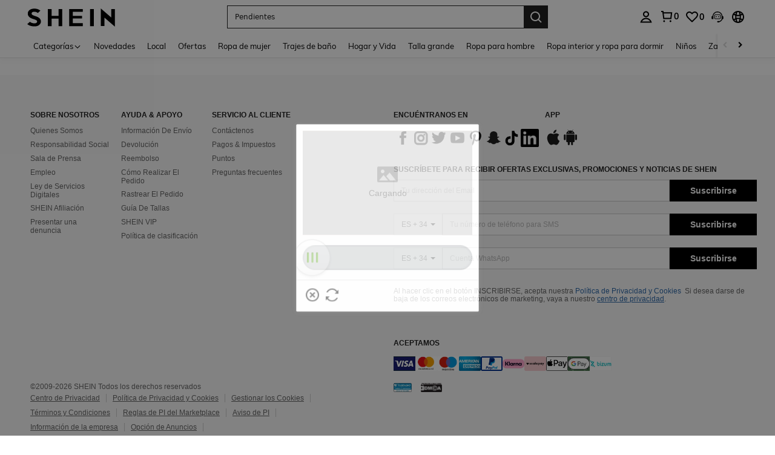

--- FILE ---
content_type: application/javascript
request_url: https://sc.ltwebstatic.com/she_dist/assets/tpm-sources-globals.46fe812e49bad29d.js
body_size: 9789
content:
(self.webpackChunkSHEIN_W=self.webpackChunkSHEIN_W||[]).push([[64082],{384002:()=>{},593621:(t,e,i)=>{"use strict";i.r(e),i.d(e,{Bing:()=>Et,Conversion:()=>E,Criteo:()=>Vt,DV360:()=>S,Facebook:()=>J,GTM:()=>c,Huawei:()=>St,Kakao:()=>ye,Line:()=>ve,LinkedIn:()=>he,Naver:()=>Rt,Nextdoor:()=>De,Outbrain:()=>ie,Pinterest:()=>gt,Reddit:()=>Ce,Remarketing:()=>x,Smartnews:()=>ae,Snapchat:()=>it,Taboola:()=>Ge,Twitter:()=>dt,Yahoo:()=>Zt,Yandex:()=>Bt});var n=i(640593),s=i(794103);function o(t,e){return t.get(function(t,e,i){if("function"==typeof t?t===e:t.has(e))return arguments.length<3?e:i;throw new TypeError("Private element is not present on this object")}(t,e))}const{WEB_CLIENT:a}=gbCommonInfo;var r=new WeakMap;class c{constructor(){(0,n.A)(this,r,"shein"===a?"GTM-P3BRQW":"GTM-NM88FN"),window.dataLayer=this.dataLayer=window.dataLayer||[]}init(){return this.dataLayer.push({event:"gtm.js","gtm.start":Date.now()}),[{TPM_Ele_Type:"script",src:`//www.googletagmanager.com/gtm.js?id=${o(r,this)}`}]}}(0,s.A)(c,"name","GTM");var d=i(383112),h=i(693990);const{SiteUID:u}=gbCommonInfo;class l{constructor(){(0,s.A)(this,"isPrecise",0)}async getTotalPriceApi({amount:t,type:e="PIXEL",platform:i}){this.isPrecise=0;let n=t;try{const{code:s,info:o}=await(0,d.A)({url:"/mpms_web_api/api/v1/signal/calc_amt",method:"POST",data:{amount:t,platform:i,type:e,siteUid:u}});"0"===s&&o&&(n=o,this.isPrecise=1)}catch(t){const{response:e={},config:i={},message:n}=t,{status:s,statusText:o}=e,a={status:s,message:n,requestData:i.data};(0,h.wJ)({error:o,data:JSON.stringify(a||{}),report_from:window.location.href||"unknown"})}return n}}var p=i(92525);const{SiteUID:_,appLanguage:w,CUSTOM_CONSENT_SUPPORT:v=[],CUSTOM_PRIVACY_SUPPORT:g=[]}=gbCommonInfo;let m=null;class k{constructor(){const t=window.dataLayer||[];window.gtag=this.gtag=function(){t.push(arguments)},window.dataLayer=t}initializeGtag(t){let e=["AT","BE","BG","HR","CZ","CY","DK","EE","FI","FR","DE","GR","HU","IS","IE","IT","LV","LI","LT","LU","MT","NL","NO","PL","PT","RO","SK","SI","ES","SE","UK","CH"];v.includes(_)&&g.includes(_)&&(e=void 0);const i=localStorage.getItem("gcmStorage")||"{}",{ad_storage:n="",ad_user_data:s="",ad_personalization:o="",analytics_storage:a=""}=JSON.parse(i);return this.gtag("consent","default",{ad_storage:n||"denied",ad_user_data:s||"denied",ad_personalization:o||"denied",analytics_storage:a||"denied",wait_for_update:500,region:e}),this.gtag("js",new Date),this.gtag("set","user_properties",{platform_type:"pc",site_id:_,site_language:w,user_id:p.default.get({key:"memberId",actionType:"TPM/GtagSet"})||""}),[{TPM_Ele_Type:"script",src:`//www.googletagmanager.com/gtag/js?id=${t}`}]}}function f(t){if(m)return{gtag:m.gtag};m=new k;const e=m.initializeGtag(t);return{gtag:m.gtag,sdk:e}}function y(t,e){return t.get(function(t,e,i){if("function"==typeof t?t===e:t.has(e))return arguments.length<3?e:i;throw new TypeError("Private element is not present on this object")}(t,e))}const{WEB_CLIENT:T}=gbCommonInfo;var b=new WeakMap,A=new WeakMap;class E extends l{constructor(...t){super(...t),(0,n.A)(this,b,"shein"===T?"AW-968149230":"AW-875664351"),(0,n.A)(this,A,"shein"===T?{checkout:`${y(b,this)}/oCV6CO79rV4Q7pHTzQM`,purchase:`${y(b,this)}/3axuCLz7ubIDEO6R080D`}:{checkout:`${y(b,this)}/ZyinCMLliWkQ36fGoQM`,purchase:`${y(b,this)}/g34dCKnJkrIDEN-nxqED`})}init(){const{gtag:t,sdk:e}=f(y(b,this));return this.gtag=t,this.gtag("config",y(b,this),{groups:"conversion"}),e}checkout(t){var e,i;this.gtag("event","conversion",{send_to:y(A,this).checkout,value:(.68*((null==t||null===(e=t.prices)||void 0===e||null===(i=e.totalPrice)||void 0===i?void 0:i.usdAmount)||0)).toFixed(2),currency:"USD"})}async purchase(t){const{orderInfo:{relation_billno:e,totalPrice:i}={},new_customer:n=!1}=t;let s=(null==i?void 0:i.usdAmount)||0;s=await this.getTotalPriceApi({amount:s,type:"GTAG",platform:"GOOGLE"}),this.gtag("event","conversion",{send_to:y(A,this).purchase,value:0===this.isPrecise?(.68*s).toFixed(2):s,currency:"USD",transaction_id:e,new_customer:n})}}function P(t,e){return t.get(function(t,e,i){if("function"==typeof t?t===e:t.has(e))return arguments.length<3?e:i;throw new TypeError("Private element is not present on this object")}(t,e))}(0,s.A)(E,"name","Conversion");var I=new WeakMap,C=new WeakMap;class S{constructor(){(0,n.A)(this,I,"DC-15299257"),(0,n.A)(this,C,{purchase:`${P(I,this)}/shein0/shein0+standard`})}init(){const{gtag:t,sdk:e}=f(P(I,this));return this.gtag=t,this.gtag("config",P(I,this),{groups:"conversion"}),e}purchase(){this.gtag("event","conversion",{send_to:P(C,this).purchase,allow_custom_scripts:!0})}}(0,s.A)(S,"name","DV360");var M=i(644503),q=i(151144),U=i.n(q);function D(t,e){return t.get(function(t,e,i){if("function"==typeof t?t===e:t.has(e))return arguments.length<3?e:i;throw new TypeError("Private element is not present on this object")}(t,e))}const{WEB_CLIENT:j,SiteUID:R,REPORT_URL:N}=gbCommonInfo;var W=new WeakMap,L=new WeakMap;class x extends l{constructor(...t){super(...t),(0,n.A)(this,W,["shein"===j?"AW-968149230":"AW-976738713","uk"===R&&"AW-863635566","tw"===R&&"AW-825156049"]),(0,s.A)(this,"sendSaEvents",["purchase","placeorder","cart"]),(0,n.A)(this,L,(t=>({sku:t.product.goods_sn,size:t.product.size})))}init(){const{gtag:t,sdk:e}=f(D(W,this)[0]);return this.gtag=t,D(W,this).forEach((t=>t&&this.gtag("config",t,{groups:"remarketing"}))),e}viewhome(){this._sendTrack("home")}viewlist(){this._sendTrack("category")}viewcontent(t){this._sendTrack("product",{goods:[{sku:t.sku}],price:t.price})}viewcart(t){var e,i,n;this._sendTrack("cart",{goods:(null==t||null===(e=t.carts)||void 0===e?void 0:e.map(D(L,this)))||[],price:(null==t||null===(i=t.prices)||void 0===i||null===(n=i.totalPrice)||void 0===n?void 0:n.amount)||0})}signup(t){this.gtag("set","user_properties",{user_id:t.member_id||""}),t.isNewUser&&this._sendTrack("signup")}checkout(t){var e,i,n;this._sendTrack("placeorder",{goods:(null==t||null===(e=t.carts)||void 0===e?void 0:e.map(D(L,this)))||[],price:(null==t||null===(i=t.prices)||void 0===i||null===(n=i.totalPrice)||void 0===n?void 0:n.amount)||0})}async purchase(t){var e,i,n,s;let o=(null===(e=t.orderInfo)||void 0===e||null===(i=e.totalPrice)||void 0===i?void 0:i.amount)||0;o=await this.getTotalPriceApi({amount:o,type:"GTAG",platform:"GOOGLE"}),this._sendTrack("purchase",{goods:(null===(n=t.orderInfo)||void 0===n||null===(s=n.orderGoodsList)||void 0===s?void 0:s.map((t=>{var e;const i=(0,M.A)((0,M.A)({},t),{},{product:(0,M.A)((0,M.A)({},t.product||{}),{},{goods_sn:t.display_goods_sn||(null===(e=t.product)||void 0===e?void 0:e.goods_sn)})});return D(L,this).call(this,i)})))||[],price:0===this.isPrecise?(.68*o).toFixed(2):o})}async _sendTrack(t,e){var i;const n=p.default.get({key:"memberId",actionType:"TPM/GtagSet"}),s={send_to:"AW-968149230",ecomm_pagetype:t};if(n&&(s.user_id=U()(n).toString()),!e)return this._reportMdmpTrackInfo(t,s),this.gtag("event","page_view",s);if(e.price)switch(t){case"purchase":s.ecomm_totalvalue=e.price;break;case"product":s.ecomm_value=e.price;break;default:s.ecomm_totalvalue=(.68*e.price).toFixed(2)}let o="";null!==(i=e.goods)&&void 0!==i&&i.length&&(o=e.goods.map((t=>t.sku))),s.ecomm_prodid=o,this.gtag("event","page_view",s),this._reportMdmpTrackInfo(t,s)}_reportMdmpTrackInfo(t,e){if("shein"!=j)return;const i=this.sendSaEvents.includes(t),n=window.localStorage.getItem("autoTrack");(i||n)&&window.sa("error",`${N.MARKETING_URL}/mdmp_track_info`,{activity_name:`google_remarketing_${t}`,activity_param:(0,M.A)({aw_ids:D(W,this),isPrecise:this.isPrecise},e),auto_track:n?1:0},{jsonArray:!0})}}function G(t,e){return t.get(O(t,e))}function O(t,e,i){if("function"==typeof t?t===e:t.has(e))return arguments.length<3?e:i;throw new TypeError("Private element is not present on this object")}(0,s.A)(x,"name","Remarketing");const{WEB_CLIENT:V,SiteUID:$,REPORT_URL:H}=gbCommonInfo;var K=new WeakMap,B=new WeakMap,z=new WeakMap,F=new WeakMap;class J extends l{constructor(){var t,e,i;function o(){o.callMethod?o.callMethod.apply(o,arguments):o.queue.push(arguments)}function a(){window.cbq.initialized?window.cbq.apply(window.cbq,arguments):window.cbq.queue.push(arguments)}super(),(0,n.A)(this,K,["ch","de","es","fr","it","nl","pl","pt","se","uk","eur"]),(0,n.A)(this,B,"shein"===V?"992946534136988":"684749814913934"),(0,n.A)(this,z,"1384623628955166"),(0,n.A)(this,F,!1),(0,s.A)(this,"sendSaEvents",["AddToCart","InitiateCheckout","Purchase"]),t=F,e=this,i=G(K,this).includes($),t.set(O(t,e),i),window._fbq||(window._fbq=o),o.push=o,o.loaded=!0,o.version="2.0",o.queue=[],window.fbq=this.fbq=o,window._cbq||(window._cbq=a),a.push=a,a.loaded=!0,a.version="2.0",a.queue=[],window.cbq=this.cbq=a}init(){return this._resetUserData(),this.cbq("setHost","https://gateway.shein.com/"),this.cbq("init","2607243587147595817"),[{TPM_Ele_Type:"script",src:"//connect.facebook.net/en_US/fbevents.js"},{TPM_Ele_Type:"script",src:"//static.gateway.shein.com/sdk/2607243587147595817/events.js"}]}pageview(){this._sendTrack("PageView")}viewlist(t){const{cat_info:e={},goods:i=[],searchKeywords:n={}}=t;"search"===e.type&&1===+e.page&&i.length&&this._sendTrack("Search",{content_ids:i.map((t=>t.goods_id)),search_string:n.suggest_words||n.origin_words})}viewcontent(t){this._sendTrack("ViewContent",{content_ids:[t.id]})}addcart(t){const e=[{id:t.id,quantity:+t.quantity}];this._sendTrack("AddToCart",{contents:e})}signup(t){t.isNewUser&&(this._resetUserData({external_id:t.member_id}),this._sendTrack("CompleteRegistration",null,{eventID:t.member_id}))}checkout(t){var e;const i=(null===(e=t.carts)||void 0===e?void 0:e.map((t=>({id:t.product.goods_id,quantity:+t.quantity}))))||[];this._sendTrack("InitiateCheckout",{contents:i})}async purchase(t){const{orderInfo:{relation_billno:e,orderGoodsList:i,member_id:n,totalPrice:s}={}}=t,o=(null==i?void 0:i.map((t=>({id:t.goods_id,quantity:+t.quantity}))))||[];let a=(null==s?void 0:s.amount)||0;a=await this.getTotalPriceApi({amount:a,platform:"FACEBOOK"}),this._resetUserData({external_id:n}),this._sendTrack("Purchase",{contents:o,value:0===this.isPrecise?1:a},{eventID:e,external_id:n})}_sendTrack(t,e,i){const n=`${(new Date).getTime()}_${t}_${Math.floor(1e6*Math.random())}`;e=e&&(0,M.A)({value:1,content_type:"product",currency:"USD"},e),this.fbq("track",t,e,(0,M.A)({eventID:n},i)),this.cbq("track",t,e,(0,M.A)({eventID:n},i)),this._reportMdmpTrackInfo(t,(0,M.A)((0,M.A)({},e),i))}_reportMdmpTrackInfo(t,e={}){if("shein"!=V)return;const i=this.sendSaEvents.includes(t),n=window.localStorage.getItem("autoTrack");(i||n)&&window.sa("error",`${H.MARKETING_URL}/mdmp_track_info`,{activity_name:`facebook_${t}`,activity_param:(0,M.A)({fid_old:G(B,this),fid_test:G(z,this),isPrecise:this.isPrecise},e),auto_track:n?1:0},{jsonArray:!0})}_resetUserData(t){this.fbq("init",G(B,this),t),G(F,this)&&this.fbq("init",G(z,this),t)}}function Q(t,e){return t.get(function(t,e,i){if("function"==typeof t?t===e:t.has(e))return arguments.length<3?e:i;throw new TypeError("Private element is not present on this object")}(t,e))}(0,s.A)(J,"name","Facebook");const{IS_RW:Y,SiteUID:Z,REPORT_URL:X}=gbCommonInfo;var tt=new WeakMap,et=new WeakMap;class it{constructor(){function t(){t.handleRequest?t.handleRequest.apply(t,arguments):t.queue.push(arguments)}(0,n.A)(this,tt,Y?["f1a30266-3359-476f-bec0-3897282cd1e7","61be30a0-f186-4c86-aa42-fede180621d7","09bed2ff-7f3c-4946-8b7f-5a6e1316a230"]:["90a6a3ab-e767-459b-a5ce-b259efb872dd","61be30a0-f186-4c86-aa42-fede180621d7","8fbe1595-8c5a-46b1-bbb2-66f3d57debde","af90c7f8-bd28-4988-b1ce-1711aad792f4"]),(0,n.A)(this,et,["us","fr","rwus","au","ca","de","nl","se","uk","eur"]),(0,s.A)(this,"sendSaEvents",["ADD_CART","START_CHECKOUT","PURCHASE"]),this.active=Q(et,this).includes(Z),this.active&&(t.queue=[],window.snaptr=this.snaptr=t)}init(){return Q(tt,this).forEach((t=>{this.snaptr("init",t,{user_email:""})})),[{TPM_Ele_Type:"script",src:"//sc-static.net/scevent.min.js"}]}pageview(){this._sendTrack("PAGE_VIEW")}viewcontent(t){this._sendTrack("VIEW_CONTENT",{item_ids:[t.id]})}addcart(t){const e={item_ids:[t.id]};this._sendTrack("ADD_CART",e)}signup(t){t.isNewUser&&this._sendTrack("SIGN_UP",{client_deduplication_id:t.member_id})}checkout(t){var e;const i={item_ids:(null===(e=t.carts)||void 0===e?void 0:e.map((t=>t.product.goods_id)))||[]};this._sendTrack("START_CHECKOUT",i)}purchase(t){const{orderInfo:{relation_billno:e,orderGoodsList:i}={}}=t,n={item_ids:(null==i?void 0:i.map((t=>t.product.goods_id)))||[],transaction_id:e,client_deduplication_id:e};this._sendTrack("PURCHASE",n)}_sendTrack(t,e={}){this.snaptr("track",t,e),this._reportMdmpTrackInfo(t,e)}_reportMdmpTrackInfo(t,e){if(Y)return;const i=this.sendSaEvents.includes(t),n=window.localStorage.getItem("autoTrack");(i||n)&&window.sa("error",`${X.MARKETING_URL}/mdmp_track_info`,{activity_name:`snapchat_${t}`,activity_param:(0,M.A)({sid:Q(tt,this),isPrecise:0},e),auto_track:n?1:0},{jsonArray:!0})}}function nt(t,e){return t.get(function(t,e,i){if("function"==typeof t?t===e:t.has(e))return arguments.length<3?e:i;throw new TypeError("Private element is not present on this object")}(t,e))}(0,s.A)(it,"name","Snapchat");const{SiteUID:st,WEB_CLIENT:ot}=gbCommonInfo;var at=new WeakMap,rt=new WeakMap,ct=new WeakMap;class dt extends l{constructor(){function t(){t.exe?t.exe.apply(t,arguments):t.queue.push(arguments)}super(),(0,n.A)(this,at,[..."shein"==ot?["o6o36"]:[],..."shein"==ot&&"us"!==st?["o6o37","o6onn","o9n3p","o9n3s"]:[],..."jp"===st?["o70mg"]:[],..."ar"===st?["o6o38"]:[]]),(0,n.A)(this,rt,[..."shein"==ot?["o44b9","o6dlp"]:[],..."jp"===st?["o70ll","o848e"]:[],...["uk","fr","it","de","es"].includes(st)?["o848b"]:[],...["sg","ph"].includes(st)?["o848d"]:[],...["mx","us","uk","ar","br"].includes(st)?["o8xhh"]:[],..."ar"===st?["o70me","o848f"]:[]]),(0,n.A)(this,ct,{o44b9:{category_view:"tw-o44b9-obsho",content_view:"tw-o44b9-obshp",add_to_cart:"tw-o44b9-obshq",purchase:"tw-o44b9-obshr"},o6dlp:{category_view:"tw-o6dlp-odi72",content_view:"tw-o6dlp-odi71",add_to_cart:"tw-o6dlp-odi70",purchase:"tw-o6dlp-odi6y"},o70ll:{category_view:"tw-o70ll-obsh1",content_view:"tw-o70ll-obsh3",add_to_cart:"tw-o70ll-obsh5",purchase:"tw-o70ll-obsh7"},o848b:{category_view:"tw-o848b-odi93",content_view:"tw-o848b-odi9b",add_to_cart:"tw-o848b-odi9c",purchase:"tw-o848b-odi98"},o848d:{category_view:"tw-o848d-odojq",content_view:"tw-o848d-odokm",add_to_cart:"tw-o848d-odokx",purchase:"tw-o848d-odokk"},o848e:{category_view:"tw-o848e-odojr",content_view:"tw-o848e-odokn",add_to_cart:"tw-o848e-odokw",purchase:"tw-o848e-odokj"},o8xhh:{category_view:"tw-o8xhh-odojt",content_view:"tw-o8xhh-odoko",add_to_cart:"tw-o8xhh-odokv",purchase:"tw-o8xhh-odokg"},o848f:{category_view:"tw-o848f-odoju",content_view:"tw-o848f-odokp",add_to_cart:"tw-o848f-odoku",purchase:"tw-o848f-odokc"},o70me:{category_view:"tw-o70me-odojx",content_view:"tw-o70me-odokq",add_to_cart:"tw-o70me-odoks",purchase:"tw-o70me-odoka"}}),this.active=!!nt(at,this).length||!!nt(rt,this).length,this.active&&(t.version="1.1",t.queue=[],window.twq=this.twq=t)}init(){return[{TPM_Ele_Type:"script",src:"//static.ads-twitter.com/uwt.js"}]}viewhome(){this._sendTrack("track","CONTENT_VIEW")}viewlist(t){var e;const{goods:i=[]}=t,n=[];null===(e=i.slice(0,5))||void 0===e||e.map((t=>{n.push({content_id:t.goods_sn})})),this._sendTrack("track","CONTENT_VIEW"),this._sendEvent("event","category_view",{contents:n})}viewcontent(t){this._sendTrack("track","CONTENT_VIEW"),this._sendEvent("event","content_view",{contents:[{content_id:t.sku}]})}signup(t){t.isNewUser&&(this._sendTrack("track","SIGN_UP"),this._sendEvent("track","SIGN_UP"))}addcart(t){this._sendTrack("track","ADD_TO_CART"),this._sendEvent("event","add_to_cart",{contents:[{content_id:t.sku}]})}checkout(){this._sendTrack("track","CHECKOUT_INITIATED"),this._sendEvent("track","CHECKOUT_INITIATED")}async purchase(t){const{orderInfo:{relation_billno:e,orderGoodsList:i,currency_code:n,totalPrice:s}={}}=t,o=[];null==i||i.map((t=>{var e;o.push({content_id:(null==t?void 0:t.display_goods_sn)||(null==t||null===(e=t.product)||void 0===e?void 0:e.goods_sn)})}));let a=(null==s?void 0:s.amount)||0;a=await this.getTotalPriceApi({amount:a,platform:"TWITTER"}),this._sendTrack("track","PURCHASE",{value:a,currency:n,num_items:(null==i?void 0:i.length)||0}),this._sendEvent("event","purchase",{value:a,currency:n,contents:o,conversion_id:e})}_sendTrack(){nt(at,this).forEach((t=>{this.twq("init",t),this.twq(...arguments)}))}_sendEvent(t,e,i){nt(rt,this).forEach((n=>{this.twq("config",n),"track"==t?this.twq(...arguments):this.twq(t,nt(ct,this)[n][e],i)}))}}function ht(t,e){return t.get(function(t,e,i){if("function"==typeof t?t===e:t.has(e))return arguments.length<3?e:i;throw new TypeError("Private element is not present on this object")}(t,e))}(0,s.A)(dt,"name","Twitter");const{SiteUID:ut,REPORT_URL:lt,WEB_CLIENT:pt}=gbCommonInfo;var _t=new WeakMap,wt=new WeakMap,vt=new WeakMap;class gt extends l{constructor(){var t,e;function i(){let t=Array.prototype.slice.call(arguments);i.queue.push(t)}super(),(0,n.A)(this,_t,{us:["2620561353168","2614095834290","2612595621790"],mx:["2613296719640"],br:["2614171440479"],rwus:["2614189038006"],fr:["2614267610839"],it:["2613781036479"],jp:["2614112304866"],de:["2613384062914"],uk:["2613813575182"],es:["2612504267639"],roe:["2613783155952"],au:["2614371326996"],ca:["2612388069961"],nl:["2614477972065"],pl:["2612957816178"],co:["2614364155402"],ph:["2613374505976"],kr:["2612779544207"],th:["2613210422682"],vn:["2614155376115"],euqs:["2612820822144"],ar:["2612895378809"],za:["2613273596028"],cl:["2613407134521"],arg:["2612381628066"]}[ut]),(0,n.A)(this,wt,["2614427147260","2612989084426"]),(0,n.A)(this,vt,null!==(t=ht(_t,this))&&void 0!==t&&t.length?[...ht(_t,this),...ht(wt,this)]:ht(wt,this)),(0,s.A)(this,"sendSaEvents",["AddToCart","Checkout"]),this.active=!(null===(e=ht(vt,this))||void 0===e||!e.length),this.active&&(i.queue=[],i.version="3.0",window.pintrk=this.pintrk=i)}init(){return ht(vt,this).forEach((t=>{this.pintrk("load",t),this.pintrk("page")})),[{TPM_Ele_Type:"script",src:"//s.pinimg.com/ct/core.js"}]}viewhome(){ht(vt,this).forEach((t=>{this._sendTrack("PageVisit",t)}))}viewlist(t){var e;const i=((null===(e=t.goods)||void 0===e?void 0:e.slice(0,6))||[]).map((t=>t.goods_id)).join(",");ht(vt,this).forEach((t=>{this._sendTrack("PageVisit",t,{product_id:i})}))}viewcontent(t){ht(vt,this).forEach((e=>{this._sendTrack("PageVisit",e,{product_id:t.id})}))}signup(){ht(vt,this).forEach((t=>{this._sendTrack("Signup",t)}))}addcart(t){const e={value:t.usd_price,order_quantity:+t.quantity,currency:"USD",product_id:t.id};ht(vt,this).forEach((t=>{this._sendTrack("AddToCart",t,e)}))}async purchase(t){const{orderInfo:{orderGoodsList:e,totalPrice:i}={}}=t;let n=+(null==i?void 0:i.usdAmount)||0;n=await this.getTotalPriceApi({amount:n,platform:"PINTEREST"});const s=null!=e&&e.length?{value:n,order_quantity:e.length,currency:"USD",line_items:e.map((t=>({product_name:t.product.goods_name,product_id:t.product.goods_id,product_price:+t.unitPrice.usdAmount,product_quantity:+t.quantity})))}:{};ht(vt,this).forEach((t=>{this._sendTrack("Checkout",t,s)}))}_sendTrack(t,e,i){ht(vt,this).length>1&&this.pintrk("load",e),this.pintrk("track",t,i),this._reportMdmpTrackInfo(t,i)}_reportMdmpTrackInfo(t,e){if("shein"!=pt)return;const i=this.sendSaEvents.includes(t),n=window.localStorage.getItem("autoTrack");(i||n)&&window.sa("error",`${lt.MARKETING_URL}/mdmp_track_info`,{activity_name:`Pinterest_${t}`,activity_param:{tag_ids:ht(vt,this),isPrecise:this.isPrecise,params:e},auto_track:n?1:0},{jsonArray:!0})}}(0,s.A)(gt,"name","Pinterest");var mt=i(665640);function kt(t,e){return t.get(function(t,e,i){if("function"==typeof t?t===e:t.has(e))return arguments.length<3?e:i;throw new TypeError("Private element is not present on this object")}(t,e))}const{WEB_CLIENT:ft,REPORT_URL:yt,SiteUID:Tt,CUSTOM_CONSENT_SUPPORT:bt=[]}=gbCommonInfo;var At=new WeakMap;class Et{constructor(){(0,n.A)(this,At,"shein"==ft?["15259301","134619146","187098525"]:["16010291"]),(0,s.A)(this,"sendSaEvents",["Add_To_Cart","Check_Out"]),window.uetq=this.uetq=[],bt.includes(Tt)&&(1==window.localStorage.getItem("BingConsentMode")?this.uetq.push("consent","update",{ad_storage:"granted"}):this.uetq.push("consent","default",{ad_storage:"denied"}))}init(){return[{TPM_Ele_Type:"script",src:"//bat.bing.com/bat.js",onload:()=>{window.uetq=this.uetq=this._setUETQ(),this.uetq.push("pageLoad")}}]}signup(t){t.isNewUser&&this._sendTrack("Sign_Up")}addcart(t){this._sendTrack("Add_To_Cart",{goods:[{sku:t.sku}],event_value:"",ecomm_pagetype:"cart"})}checkout(t){var e;this._sendTrack("Check_Out",{goods:null===(e=t.carts)||void 0===e?void 0:e.map((t=>({sku:t.product.goods_sn})))})}async _sendTrack(t,{goods:e,event_value:i="1",ecomm_pagetype:n="other"}={}){const s={event_category:t};i&&(s.event_value=i),this.uetq.push("event",t,s);const o={ecomm_pagetype:n};let a="";null!=e&&e.length&&(a=e.map((t=>t.sku)));const r=a;null!=r&&r.length&&(o.ecomm_prodid=r),this.uetq.push("event",t,o),this._reportMdmpTrackInfo(t,(0,M.A)((0,M.A)({},s),o))}_reportMdmpTrackInfo(t,e){if("shein"!=ft)return;const i=this.sendSaEvents.includes(t),n=window.localStorage.getItem("autoTrack");(i||n)&&window.sa("error",`${yt.MARKETING_URL}/mdmp_track_info`,{activity_name:`bing_${t}`,activity_param:(0,M.A)({ti:kt(At,this),isPrecise:0},e),auto_track:n?1:0},{jsonArray:!0})}_setUETQ(){let t=[];try{const e=JSON.stringify(this.uetq);t=kt(At,this).map((t=>new window.UET({ti:t,q:JSON.parse(e)})))}catch(e){mt.log("error",e),t=[]}return{list:t,push(){const t=JSON.stringify(Array.from(arguments));this.list.forEach((e=>e.push(...JSON.parse(t))))}}}}function Pt(t,e){return t.get(function(t,e,i){if("function"==typeof t?t===e:t.has(e))return arguments.length<3?e:i;throw new TypeError("Private element is not present on this object")}(t,e))}(0,s.A)(Et,"name","Bing");const{SiteUID:It}=gbCommonInfo;var Ct=new WeakMap;class St{constructor(){(0,n.A)(this,Ct,"DTM-ac12610278cf1d9881791cae07875103"),this.active="mx"===It,this.active&&(window.recordTier=this.recordTier=[])}init(){return this.recordTier.push({eventName:"dtm.js"}),[{TPM_Ele_Type:"script",src:`//dtm-dre.platform.hicloud.com/download/web/dtm.js?id=${Pt(Ct,this)}`}]}signup(t){t.isNewUser&&this.recordTier.push({eventName:"CompleteRegistration",user_id:t.member_id})}purchase(t){var e,i,n;this.recordTier.push({eventName:"CompletePurchase",orderRevenue:(.68*((null===(e=t.orderInfo)||void 0===e||null===(i=e.totalPrice)||void 0===i?void 0:i.usdAmount)||0)).toFixed(2),billno:null===(n=t.orderInfo)||void 0===n?void 0:n.relation_billno,currency:"USD"})}}(0,s.A)(St,"name","Huawei");var Mt=i(665640);function qt(t,e){return t.get(function(t,e,i){if("function"==typeof t?t===e:t.has(e))return arguments.length<3?e:i;throw new TypeError("Private element is not present on this object")}(t,e))}const{SiteUID:Ut}=gbCommonInfo;var Dt=new WeakMap,jt=new WeakMap;class Rt extends l{constructor(){super(),(0,n.A)(this,Dt,"s_ce149141443"),(0,n.A)(this,jt,["asia","kr"]),this.active=qt(jt,this).includes(Ut),this.active&&(this.queue=[],window.wcs_add={wa:qt(Dt,this)})}init(){return[{TPM_Ele_Type:"script",src:"//wcs.naver.net/wcslog.js",onload:()=>{var t,e;null===(t=window.wcs)||void 0===t||null===(e=t.inflow)||void 0===e||e.call(t),this.queue.forEach((t=>this._sendTrack(...t))),delete this.queue}}]}pageview(){this._sendTrack()}addcart(){this._sendTrack("3","1")}signup(t){t.isNewUser&&this._sendTrack("2","1")}async purchase(t){var e,i;let n=(null===(e=t.orderInfo)||void 0===e||null===(i=e.totalPrice)||void 0===i?void 0:i.usdAmount)||0;n=await this.getTotalPriceApi({amount:n,platform:"NAVER"}),this._sendTrack("1",n)}_sendTrack(){try{if(!window.wcs_do)return this.queue.push(arguments);const t=arguments.length?{cnv:window.wcs.cnv(...arguments)}:{};window.wcs_do(t)}catch(t){Mt.log("error",t)}}}function Nt(t,e){return t.get(function(t,e,i){if("function"==typeof t?t===e:t.has(e))return arguments.length<3?e:i;throw new TypeError("Private element is not present on this object")}(t,e))}(0,s.A)(Rt,"name","Naver");const{SiteUID:Wt,currency:Lt="USD",appLanguage:xt=""}=gbCommonInfo;var Gt=new WeakMap,Ot=new WeakMap;class Vt{constructor(){(0,n.A)(this,Gt,{ar:"SA",euqs:"BE",eur:"IE",www:"PK",arg:"AR",at:"AT",au:"AU",br:"BR",ca:"CA",ch:"CH",cl:"CL",de:"DE",ec:"EC",es:"ES",fr:"FR",it:"IT",jp:"JP",kr:"KR",my:"MY",nl:"NL",nz:"NZ",pe:"PE",ph:"PH",pl:"PL",pt:"PT",ro:"RO",sg:"SG",th:"TH",us:"US",uk:"GB",co:"CO",mx:"MX",se:"SE",tw:"TW",za:"ZA"}[Wt]),(0,n.A)(this,Ot,{an:"www.shein.com",cn:Nt(Gt,this)||"",In:xt.slice(0,2)});const{cn:t,In:e}=Nt(Ot,this);this.active=Boolean(t&&e),this.active&&(window.criteo_q=this.criteo_q=window.criteo_q||[])}init(){const{an:t,cn:e,In:i}=Nt(Ot,this);return[{TPM_Ele_Type:"script",src:`//dynamic.criteo.com/js/ld/ld.js?an=${t}&cn=${e}&ln=${i}`,onload:()=>this.criteo_q=window.criteo_q||[]}]}viewhome(){this.sendTrack({event:"viewHome"})}viewlist(t){var e;this.sendTrack({event:"viewList",item:(null===(e=t.goods)||void 0===e?void 0:e.map((t=>t.goods_sn)).slice(0,3))||[]})}viewcontent(t){this.sendTrack({event:"viewItem",item:t.sku})}viewcart(t){var e;this.sendTrack({event:"viewBasket",currency:Lt,item:(null===(e=t.carts)||void 0===e?void 0:e.map((t=>({id:t.product.goods_sn,quantity:t.quantity,price:t.unitPrice.amount}))))||[]})}purchase(t){var e,i,n;this.sendTrack({event:"trackTransaction",id:null===(e=t.orderInfo)||void 0===e?void 0:e.billno,currency:Lt,item:(null===(i=t.orderInfo)||void 0===i||null===(n=i.orderGoodsList)||void 0===n?void 0:n.map((t=>({id:t.display_goods_sn||t.product.goods_sn,quantity:t.quantity,price:t.unitPrice.amount}))))||[]})}sendTrack(t){this.criteo_q.push({event:"setAccount",account:Nt(Ot,this)},{event:"setHashedEmail",email:""},{event:"setSiteType",type:"d"},t)}}function $t(t,e){return t.get(function(t,e,i){if("function"==typeof t?t===e:t.has(e))return arguments.length<3?e:i;throw new TypeError("Private element is not present on this object")}(t,e))}(0,s.A)(Vt,"name","Criteo");const{SiteUID:Ht}=gbCommonInfo;var Kt=new WeakMap;class Bt{constructor(){function t(){t.a.push(arguments)}(0,n.A)(this,Kt,45366720),this.active="ru"===Ht,this.active&&(t.a=[],t.l=+new Date,window.ym=this.ym=t,window.ym_dataLayer=this.ym_dataLayer=window.ym_dataLayer||[])}init(){return this.ym($t(Kt,this),"init",{ecommerce:"ym_dataLayer"}),[{TPM_Ele_Type:"script",src:"//mc.yandex.ru/metrika/tag.js"}]}viewcontent(t){this.ym_dataLayer.push({ecommerce:{detail:{products:[{id:t.id,price:+t.usd_price,category:t.category}]}}})}addcart(t){this.ym_dataLayer.push({ecommerce:{add:{products:[{id:String(t.id),price:t.usd_price,category:t.category,quantity:1}]}}})}purchase(t){const{orderInfo:{orderGoodsList:e,relation_billno:i}={}}=t;this.ym_dataLayer.push({ecommerce:{purchase:{actionField:{id:i},products:(null==e?void 0:e.map((t=>({id:t.product.goods_id,price:+t.unitPrice.usdAmount,brand:t.product.brand,category:t.product.cat_id,variant:t.attr_value_en,quantity:+t.quantity}))))||[]}}})}}function zt(t,e){return t.get(function(t,e,i){if("function"==typeof t?t===e:t.has(e))return arguments.length<3?e:i;throw new TypeError("Private element is not present on this object")}(t,e))}(0,s.A)(Bt,"name","Yandex");const{SiteUID:Ft}=gbCommonInfo;var Jt=new WeakMap,Qt=new WeakMap,Yt=new WeakMap;class Zt{constructor(){(0,n.A)(this,Jt,{rid:"1001206648",purchase_label:"b1nmCNaz0PACELvjz58B"}),(0,n.A)(this,Qt,{rid:"1001342779",purchase_label:"Y6_DCKGHj8wZEMGc-JA-"}),(0,n.A)(this,Yt,{rid:"QTVB70QP28",io:"o8WGw4JpIwCi0M0IGMv1YQ..",pagevisit_label:"15XDSUS0P30PGFYGKY1186981",signup_label:"M3TLJ4ZZ0CID4R8TL01186980",purchase_label:"C4AZTD8F9H2H34NMN21186979"}),this.active="jp"===Ft,this.active&&(window.yjDataLayer=[],window.ytag=this.ytag=function(){window.yjDataLayer.push(arguments)})}init(){return this.ytag({type:"yss_retargeting",config:{yahoo_ss_retargeting_id:zt(Jt,this).rid}}),this.ytag({type:"yss_retargeting",config:{yahoo_ss_retargeting_id:zt(Qt,this).rid}}),this.ytag({type:"yjad_retargeting",config:{yahoo_retargeting_id:zt(Yt,this).rid}}),[{TPM_Ele_Type:"script",src:"//s.yimg.jp/images/listing/tool/cv/ytag.js"}]}viewhome(){this._pagevisit()}viewlist(){this._pagevisit()}viewcontent(){this._pagevisit()}signup(t){t.isNewUser&&this.ytag({type:"yjad_conversion",config:{yahoo_ydn_conv_io:zt(Yt,this).io,yahoo_ydn_conv_label:zt(Yt,this).signup_label,yahoo_ydn_conv_transaction_id:"",yahoo_ydn_conv_value:"0"}})}purchase(){this.ytag({type:"yss_conversion",config:{yahoo_conversion_id:zt(Jt,this).rid,yahoo_conversion_label:zt(Jt,this).purchase_label}}),this.ytag({type:"yss_conversion",config:{yahoo_conversion_id:zt(Qt,this).rid,yahoo_conversion_label:zt(Qt,this).purchase_label}}),this.ytag({type:"yjad_conversion",config:{yahoo_ydn_conv_io:zt(Yt,this).io,yahoo_ydn_conv_label:zt(Yt,this).purchase_label,yahoo_ydn_conv_transaction_id:"",yahoo_ydn_conv_value:"0"}})}_pagevisit(){this.ytag({type:"yjad_conversion",config:{yahoo_ydn_conv_io:zt(Yt,this).io,yahoo_ydn_conv_label:zt(Yt,this).pagevisit_label,yahoo_ydn_conv_transaction_id:"",yahoo_ydn_conv_value:"0"}})}}function Xt(t,e){return t.get(function(t,e,i){if("function"==typeof t?t===e:t.has(e))return arguments.length<3?e:i;throw new TypeError("Private element is not present on this object")}(t,e))}(0,s.A)(Zt,"name","Yahoo");const{SiteUID:te}=gbCommonInfo;var ee=new WeakMap;class ie extends l{constructor(){function t(){t.dispatch?t.dispatch.apply(t,arguments):t.queue.push(arguments)}super(),(0,n.A)(this,ee,"0071bb7c836e84030571c73a47f0588d19"),this.active="us"===te,this.active&&(t.version="1.1",t.loaded=!0,t.marketerId=Xt(ee,this),t.queue=[],window.obApi=this.obApi=t)}init(){return this.obApi("track","PAGE_VIEW"),[{TPM_Ele_Type:"script",src:"//amplify.outbrain.com/cp/obtp.js",onload:()=>{this.obApi=window.obApi}}]}viewcontent(){this.obApi("track","ContentView")}addcart(){this.obApi("track","AddToCart")}checkout(){this.obApi("track","Checkout")}signup(t){t.isNewUser&&this.obApi("track","CompleteRegistration")}async purchase(t){const{orderInfo:{relation_billno:e,totalPrice:i}={}}=t;let n=(null==i?void 0:i.usdAmount)||0;n=await this.getTotalPriceApi({amount:n,platform:"Outbrain"}),this.obApi("track","Purchase",{orderId:e,orderValue:0===this.isPrecise?"1.00":n,currency:"USD"})}}function ne(t,e){return t.get(function(t,e,i){if("function"==typeof t?t===e:t.has(e))return arguments.length<3?e:i;throw new TypeError("Private element is not present on this object")}(t,e))}(0,s.A)(ie,"name","Outbrain");const{SiteUID:se}=gbCommonInfo;var oe=new WeakMap;class ae extends l{constructor(){function t(){t.callMethod?t.callMethod.apply(t,arguments):t.queue.push(arguments)}super(),(0,n.A)(this,oe,"f943bf686647ed1287d4b1a8"),this.active="jp"===se,this.active&&(t.version="1.0.0",t.push=t,t.queue=[],this.ads=t,window.SmartnewsAds={p:t,_p:t})}init(){return this._sendTrack("PageView"),[{TPM_Ele_Type:"script",src:"//cdn.smartnews-ads.com/i/pixel.js"}]}viewcontent(t){this._sendTrack("ViewContent",{content_ids:t.id+"",content_type:"item"})}addcart(t){this._sendTrack("AddToCart",{content_ids:t.id+"",content_type:"item"})}async purchase(t){const{orderInfo:{totalPrice:e,orderGoodsList:i}={}}=t;let n=(null==e?void 0:e.usdAmount)||0;n=await this.getTotalPriceApi({amount:n,platform:"SMARTNEWS"});const s=(null==i?void 0:i.map((t=>t.goods_id)))||[];this._sendTrack("Purchase",{currency:"USD",value:n,content_ids:s.join(","),content_type:"item"})}_sendTrack(t,e){this.ads(ne(oe,this),t,e)}}function re(t,e){return t.get(function(t,e,i){if("function"==typeof t?t===e:t.has(e))return arguments.length<3?e:i;throw new TypeError("Private element is not present on this object")}(t,e))}(0,s.A)(ae,"name","Smartnews");const{SiteUID:ce}=gbCommonInfo;var de=new WeakMap;class he{constructor(){function t(e,i){t.q.push([e,i])}(0,n.A)(this,de,["3896148","3996428"]),this.active="us"===ce,this.active&&(t.q=[],window._linkedin_data_partner_ids=re(de,this),window.lintrk=this.lintrk=t)}init(){return[{TPM_Ele_Type:"script",src:"//snap.licdn.com/li.lms-analytics/insight.min.js",onload:()=>this.lintrk=window.lintrk}]}pageview(){this._sendTrack("7589060"),this._sendTrack("8230236")}signup(t){t.isNewUser&&(this._sendTrack("7588940"),this._sendTrack("8230268"))}addcart(){this._sendTrack("7588948"),this._sendTrack("8230260")}checkout(){this._sendTrack("7588964"),this._sendTrack("8230244")}purchase(){this._sendTrack("7588956"),this._sendTrack("8230252")}_sendTrack(t){this.lintrk("track",{conversion_id:t})}}function ue(t,e){return t.get(function(t,e,i){if("function"==typeof t?t===e:t.has(e))return arguments.length<3?e:i;throw new TypeError("Private element is not present on this object")}(t,e))}(0,s.A)(he,"name","LinkedIn");const{SiteUID:le}=gbCommonInfo;var pe=new WeakMap,_e=new WeakMap,we=new WeakMap;class ve{constructor(){(0,n.A)(this,pe,"54e9ef4b-3e69-4f1c-930d-87fde0f9ab48"),(0,n.A)(this,_e,"f6dee546-ef78-4cfd-ab82-ffdad2648d46"),(0,n.A)(this,we,["jp"]),this.active=ue(we,this).includes(le),this.active&&(window._ltq=[],window._lt=this._lt=function(){window._ltq.push(arguments)})}init(){return this._lt("init",{customerType:"lap",tagId:ue(pe,this)}),this._lt("send","pv",[ue(pe,this)]),this._lt("init",{customerType:"lap",tagId:ue(_e,this)}),this._lt("send","pv",[ue(_e,this)]),[{TPM_Ele_Type:"script",src:"//d.line-scdn.net/n/line_tag/public/release/v1/lt.js",onload:()=>this._lt=window._lt}]}viewlist(t){const{goods:e=[]}=t,i=e.slice(0,3).map((t=>`${t.goods_id}`))||[];this._sendSlefTrack("dpa_search",i)}viewcontent(t){this._sendSlefTrack("dpa_detail",[`${t.id}`])}addcart(t){this._sendSlefTrack("dpa_cart",[`${t.id}`])}purchase(t){const{orderInfo:{orderGoodsList:e}={}}=t,i=(null==e?void 0:e.map((t=>`${t.goods_id}`)))||[];this._sendSlefTrack("Purchase",i),this._sendTrack("Conversion")}_sendTrack(t){this._lt("send","cv",{type:t},[ue(pe,this)])}_sendSlefTrack(t,e){this._lt("send","cv",{type:t,itemIds:e},{dpa:!0},[ue(_e,this)])}}function ge(t,e){return t.get(function(t,e,i){if("function"==typeof t?t===e:t.has(e))return arguments.length<3?e:i;throw new TypeError("Private element is not present on this object")}(t,e))}(0,s.A)(ve,"name","Line");const{SiteUID:me}=gbCommonInfo;var ke=new WeakMap,fe=new WeakMap;class ye extends l{constructor(){super(),(0,n.A)(this,ke,"6354323575156817385"),(0,n.A)(this,fe,["asia","kr"]),(0,s.A)(this,"kakaoPixelEvents",[]),this.active=ge(fe,this).includes(me),this.active}init(){return[{TPM_Ele_Type:"script",src:"//t1.daumcdn.net/kas/static/kp.js",onload:()=>{this.kakaoPixel=window.kakaoPixel,"function"==typeof this.kakaoPixel&&(this.kakaoPixelEvents.forEach((({type:t,eventData:e})=>{t&&this[t](e)})),this.kakaoPixelEvents=[])}}]}pageview(){"function"==typeof this.kakaoPixel?this._sendTrack():this.kakaoPixelEvents.push({type:"pageview"})}signup(t){"function"==typeof this.kakaoPixel?t.isNewUser&&(this._sendTrack(),this.kakaoPixel(ge(ke,this)).completeRegistration()):this.kakaoPixelEvents.push({type:"signup",eventData:t})}viewcontent(t){"function"==typeof this.kakaoPixel?(this._sendTrack(),this.kakaoPixel(ge(ke,this)).viewContent({id:t.id})):this.kakaoPixelEvents.push({type:"viewcontent",eventData:t})}addcart(t){"function"==typeof this.kakaoPixel?this.kakaoPixel(ge(ke,this)).addToCart({id:t.id}):this.kakaoPixelEvents.push({type:"addcart",eventData:t})}async purchase(t){if("function"!=typeof this.kakaoPixel)return void this.kakaoPixelEvents.push({type:"purchase",eventData:t});const{orderInfo:{orderGoodsList:e,totalPrice:i}={}}=t;let n=(null==i?void 0:i.amount)||0;n=await this.getTotalPriceApi({amount:n,platform:"Kakao"}),this._sendTrack(),this.kakaoPixel(ge(ke,this)).purchase({total_quantity:(null==e?void 0:e.length)||0,total_price:n,currency:"KRW",products:[]})}_sendTrack(){this.kakaoPixel(ge(ke,this)).pageView()}}function Te(t,e){return t.get(function(t,e,i){if("function"==typeof t?t===e:t.has(e))return arguments.length<3?e:i;throw new TypeError("Private element is not present on this object")}(t,e))}(0,s.A)(ye,"name","Kakao");const{SiteUID:be,WEB_CLIENT:Ae}=gbCommonInfo,Ee="USD",Pe=["us","ca","uk","de","au","fr","es","it","mx"];var Ie=new WeakMap;class Ce extends l{constructor(){var t;function e(){e.sendEvent?e.sendEvent.apply(e,arguments):e.callQueue.push(arguments)}super(),(0,n.A)(this,Ie,["a2_e7z66zk8dg6w"]),this.active=!(null===(t=Te(Ie,this))||void 0===t||!t.length)&&Pe.includes(be)&&"shein"==Ae&&!window.rdt,this.active&&(e.callQueue=[],window.rdt=this.rdt=e)}init(){return[{TPM_Ele_Type:"script",src:"//www.redditstatic.com/ads/pixel.js"}]}viewhome(){this._sendTrack("PageVisit")}viewlist(t){var e;const i=((null===(e=t.goods)||void 0===e?void 0:e.slice(0,6))||[]).map((t=>({id:t.goods_id})));this._sendTrack("PageVisit",{products:i})}viewcontent(t){this._sendTrack("PageVisit",{products:[{id:t.id}]})}signup(){this._sendTrack("SignUp")}addcart(t){this._sendTrack("AddToCart",{value:Math.round(t.usd_price*t.quantity),itemCount:+t.quantity,currency:Ee,products:[{id:t.id}]})}addwish(t){this._sendTrack("AddToWishlist",{value:t.price,itemCount:1,currency:Ee,products:[{id:t.id}]})}async purchase(t){const{orderInfo:{orderGoodsList:e,totalPrice:i}={}}=t;let n=+(null==i?void 0:i.usdAmount)||0;n=await this.getTotalPriceApi({amount:n,platform:"REDDIT"});const s=null!=e&&e.length?{value:n,itemCount:e.reduce(((t,e)=>t+Number(null==e?void 0:e.quantity)),0),currency:Ee,products:e.map((t=>({name:t.product.goods_name,id:t.product.goods_id})))}:{};this._sendTrack("Purchase",s)}_sendTrack(t,e={}){Te(Ie,this).forEach((i=>{this.rdt("init",i,{useDecimalCurrencyValues:!0,externalId:"<EXTERNAL-ID-HERE>"}),this.rdt("track",t,e)}))}}function Se(t,e){return t.get(function(t,e,i){if("function"==typeof t?t===e:t.has(e))return arguments.length<3?e:i;throw new TypeError("Private element is not present on this object")}(t,e))}(0,s.A)(Ce,"name","Reddit");const{SiteUID:Me,WEB_CLIENT:qe}=gbCommonInfo;var Ue=new WeakMap;class De{constructor(){function t(){t.handleRequest?t.handleRequest.apply(t,arguments):t.queue.push(arguments)}(0,n.A)(this,Ue,"b65c9b32-8c3c-4ec0-958e-d5adb7d303bf"),this.active="us"==Me&&"shein"==qe,this.active&&(t.queue=[],window.ndp=this.ndp=t)}init(){return[{TPM_Ele_Type:"script",src:"//ads.nextdoor.com/public/pixel/ndp.js"}]}pageview(){this._sendTrack("PAGE_VIEW")}checkout(){this._sendTrack("CONVERSION")}_sendTrack(t){this.ndp("init",Se(Ue,this)),this.ndp("track",t)}}function je(t,e){return t.get(function(t,e,i){if("function"==typeof t?t===e:t.has(e))return arguments.length<3?e:i;throw new TypeError("Private element is not present on this object")}(t,e))}(0,s.A)(De,"name","Nextdoor");const{SiteUID:Re,currency:Ne="USD",REPORT_URL:We}=gbCommonInfo;var Le=new WeakMap,xe=new WeakMap;class Ge extends l{constructor(){super(),(0,n.A)(this,Le,1815231),(0,n.A)(this,xe,["jp","kr"]),(0,s.A)(this,"_tfa",[]),(0,s.A)(this,"sendSaEvents",[]),this.active=je(xe,this).includes(Re),this.active&&(window._tfa=window._tfa||[],this._tfa=window._tfa)}init(){return[{TPM_Ele_Type:"script",src:"//cdn.taboola.com/libtrc/unip/1815231/tfa.js"}]}pageview(){this._sendTrack("page_view")}viewcontent(){this._sendTrack("product_view")}addcart(){this._sendTrack("add_to_cart")}checkout(){this._sendTrack("start_checkout")}async purchase(t){const{orderInfo:{relation_billno:e,totalPrice:i}={}}=t;let n=(null==i?void 0:i.amount)||0;n=await this.getTotalPriceApi({amount:n,platform:"Taboola"});const s={currency:Ne,revenue:0===this.isPrecise?1:n,orderid:e,quantity:1};this._sendTrack("make_purchase",s)}_sendTrack(t,e={}){var i;const n=(0,M.A)((0,M.A)({},e),{},{notify:"event",name:t,id:je(Le,this)});null===(i=this._tfa)||void 0===i||i.push(n),this._reportMdmpTrackInfo(t,n)}_reportMdmpTrackInfo(t,e){const i=this.sendSaEvents.includes(t),n=window.localStorage.getItem("autoTrack");(i||n)&&window.sa("error",`${We.MARKETING_URL}/mdmp_track_info`,{activity_name:`taboola_${t}`,activity_param:(0,M.A)({tid:je(Le,this),isPrecise:this.isPrecise},e),auto_track:n?1:0},{jsonArray:!0})}}(0,s.A)(Ge,"name","Taboola")}}]);
//# sourceMappingURL=tpm-sources-globals.46fe812e49bad29d.js.map